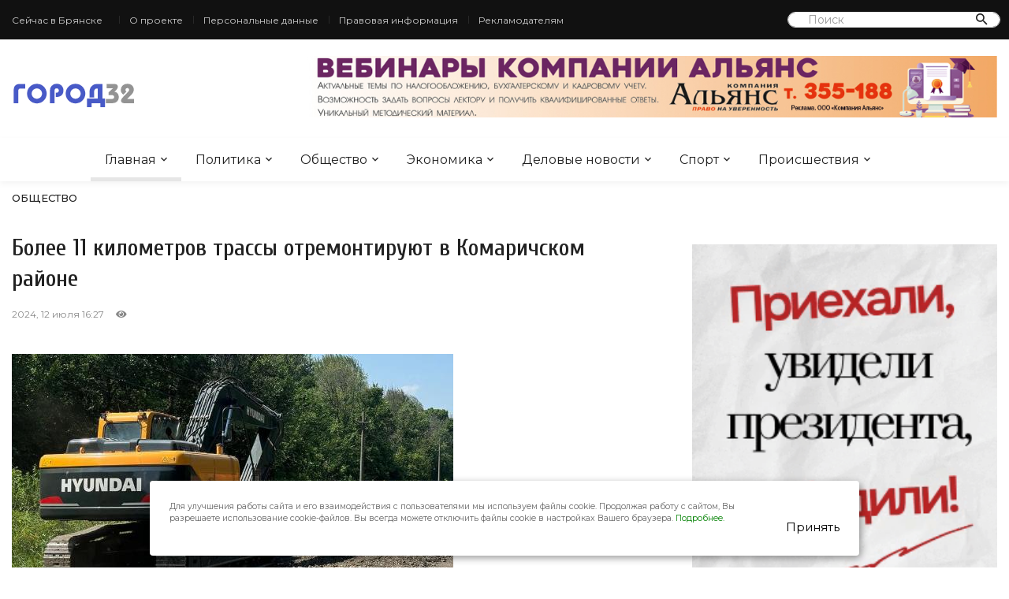

--- FILE ---
content_type: text/html; charset=UTF-8
request_url: https://go32.ru/society/bolee-11-kilometrov-trassy-otremontiruyut-v-komarichskom-rajone-3.html
body_size: 13570
content:
<!DOCTYPE html>
<html lang="ru">
<head>
	<meta charset="UTF-8">
	<meta name="viewport" content="width=device-width, initial-scale=1, shrink-to-fit=no">
	<meta name="mobile-web-app-capable" content="yes">
	<meta name="apple-mobile-web-app-capable" content="yes">
	<meta name="apple-mobile-web-app-title" content="Более 11 километров трассы отремонтируют в Комаричском районе &#8212; Город32. Новости Брянска и Брянской области">
	<title>Более 11 километров трассы отремонтируют в Комаричском районе &#8212; Город32. Новости Брянска и Брянской области</title>
<meta name='robots' content='max-image-preview:large' />
	<style>img:is([sizes="auto" i], [sizes^="auto," i]) { contain-intrinsic-size: 3000px 1500px }</style>
	<script type="text/javascript">
/* <![CDATA[ */
window._wpemojiSettings = {"baseUrl":"https:\/\/s.w.org\/images\/core\/emoji\/16.0.1\/72x72\/","ext":".png","svgUrl":"https:\/\/s.w.org\/images\/core\/emoji\/16.0.1\/svg\/","svgExt":".svg","source":{"concatemoji":"https:\/\/go32.ru\/wp-includes\/js\/wp-emoji-release.min.js?ver=6.8.3"}};
/*! This file is auto-generated */
!function(s,n){var o,i,e;function c(e){try{var t={supportTests:e,timestamp:(new Date).valueOf()};sessionStorage.setItem(o,JSON.stringify(t))}catch(e){}}function p(e,t,n){e.clearRect(0,0,e.canvas.width,e.canvas.height),e.fillText(t,0,0);var t=new Uint32Array(e.getImageData(0,0,e.canvas.width,e.canvas.height).data),a=(e.clearRect(0,0,e.canvas.width,e.canvas.height),e.fillText(n,0,0),new Uint32Array(e.getImageData(0,0,e.canvas.width,e.canvas.height).data));return t.every(function(e,t){return e===a[t]})}function u(e,t){e.clearRect(0,0,e.canvas.width,e.canvas.height),e.fillText(t,0,0);for(var n=e.getImageData(16,16,1,1),a=0;a<n.data.length;a++)if(0!==n.data[a])return!1;return!0}function f(e,t,n,a){switch(t){case"flag":return n(e,"\ud83c\udff3\ufe0f\u200d\u26a7\ufe0f","\ud83c\udff3\ufe0f\u200b\u26a7\ufe0f")?!1:!n(e,"\ud83c\udde8\ud83c\uddf6","\ud83c\udde8\u200b\ud83c\uddf6")&&!n(e,"\ud83c\udff4\udb40\udc67\udb40\udc62\udb40\udc65\udb40\udc6e\udb40\udc67\udb40\udc7f","\ud83c\udff4\u200b\udb40\udc67\u200b\udb40\udc62\u200b\udb40\udc65\u200b\udb40\udc6e\u200b\udb40\udc67\u200b\udb40\udc7f");case"emoji":return!a(e,"\ud83e\udedf")}return!1}function g(e,t,n,a){var r="undefined"!=typeof WorkerGlobalScope&&self instanceof WorkerGlobalScope?new OffscreenCanvas(300,150):s.createElement("canvas"),o=r.getContext("2d",{willReadFrequently:!0}),i=(o.textBaseline="top",o.font="600 32px Arial",{});return e.forEach(function(e){i[e]=t(o,e,n,a)}),i}function t(e){var t=s.createElement("script");t.src=e,t.defer=!0,s.head.appendChild(t)}"undefined"!=typeof Promise&&(o="wpEmojiSettingsSupports",i=["flag","emoji"],n.supports={everything:!0,everythingExceptFlag:!0},e=new Promise(function(e){s.addEventListener("DOMContentLoaded",e,{once:!0})}),new Promise(function(t){var n=function(){try{var e=JSON.parse(sessionStorage.getItem(o));if("object"==typeof e&&"number"==typeof e.timestamp&&(new Date).valueOf()<e.timestamp+604800&&"object"==typeof e.supportTests)return e.supportTests}catch(e){}return null}();if(!n){if("undefined"!=typeof Worker&&"undefined"!=typeof OffscreenCanvas&&"undefined"!=typeof URL&&URL.createObjectURL&&"undefined"!=typeof Blob)try{var e="postMessage("+g.toString()+"("+[JSON.stringify(i),f.toString(),p.toString(),u.toString()].join(",")+"));",a=new Blob([e],{type:"text/javascript"}),r=new Worker(URL.createObjectURL(a),{name:"wpTestEmojiSupports"});return void(r.onmessage=function(e){c(n=e.data),r.terminate(),t(n)})}catch(e){}c(n=g(i,f,p,u))}t(n)}).then(function(e){for(var t in e)n.supports[t]=e[t],n.supports.everything=n.supports.everything&&n.supports[t],"flag"!==t&&(n.supports.everythingExceptFlag=n.supports.everythingExceptFlag&&n.supports[t]);n.supports.everythingExceptFlag=n.supports.everythingExceptFlag&&!n.supports.flag,n.DOMReady=!1,n.readyCallback=function(){n.DOMReady=!0}}).then(function(){return e}).then(function(){var e;n.supports.everything||(n.readyCallback(),(e=n.source||{}).concatemoji?t(e.concatemoji):e.wpemoji&&e.twemoji&&(t(e.twemoji),t(e.wpemoji)))}))}((window,document),window._wpemojiSettings);
/* ]]> */
</script>
<style id='wp-emoji-styles-inline-css' type='text/css'>

	img.wp-smiley, img.emoji {
		display: inline !important;
		border: none !important;
		box-shadow: none !important;
		height: 1em !important;
		width: 1em !important;
		margin: 0 0.07em !important;
		vertical-align: -0.1em !important;
		background: none !important;
		padding: 0 !important;
	}
</style>
<link rel='stylesheet' id='wp-block-library-css' href='https://go32.ru/wp-includes/css/dist/block-library/style.min.css?ver=6.8.3' type='text/css' media='all' />
<style id='classic-theme-styles-inline-css' type='text/css'>
/*! This file is auto-generated */
.wp-block-button__link{color:#fff;background-color:#32373c;border-radius:9999px;box-shadow:none;text-decoration:none;padding:calc(.667em + 2px) calc(1.333em + 2px);font-size:1.125em}.wp-block-file__button{background:#32373c;color:#fff;text-decoration:none}
</style>
<style id='global-styles-inline-css' type='text/css'>
:root{--wp--preset--aspect-ratio--square: 1;--wp--preset--aspect-ratio--4-3: 4/3;--wp--preset--aspect-ratio--3-4: 3/4;--wp--preset--aspect-ratio--3-2: 3/2;--wp--preset--aspect-ratio--2-3: 2/3;--wp--preset--aspect-ratio--16-9: 16/9;--wp--preset--aspect-ratio--9-16: 9/16;--wp--preset--color--black: #000000;--wp--preset--color--cyan-bluish-gray: #abb8c3;--wp--preset--color--white: #ffffff;--wp--preset--color--pale-pink: #f78da7;--wp--preset--color--vivid-red: #cf2e2e;--wp--preset--color--luminous-vivid-orange: #ff6900;--wp--preset--color--luminous-vivid-amber: #fcb900;--wp--preset--color--light-green-cyan: #7bdcb5;--wp--preset--color--vivid-green-cyan: #00d084;--wp--preset--color--pale-cyan-blue: #8ed1fc;--wp--preset--color--vivid-cyan-blue: #0693e3;--wp--preset--color--vivid-purple: #9b51e0;--wp--preset--gradient--vivid-cyan-blue-to-vivid-purple: linear-gradient(135deg,rgba(6,147,227,1) 0%,rgb(155,81,224) 100%);--wp--preset--gradient--light-green-cyan-to-vivid-green-cyan: linear-gradient(135deg,rgb(122,220,180) 0%,rgb(0,208,130) 100%);--wp--preset--gradient--luminous-vivid-amber-to-luminous-vivid-orange: linear-gradient(135deg,rgba(252,185,0,1) 0%,rgba(255,105,0,1) 100%);--wp--preset--gradient--luminous-vivid-orange-to-vivid-red: linear-gradient(135deg,rgba(255,105,0,1) 0%,rgb(207,46,46) 100%);--wp--preset--gradient--very-light-gray-to-cyan-bluish-gray: linear-gradient(135deg,rgb(238,238,238) 0%,rgb(169,184,195) 100%);--wp--preset--gradient--cool-to-warm-spectrum: linear-gradient(135deg,rgb(74,234,220) 0%,rgb(151,120,209) 20%,rgb(207,42,186) 40%,rgb(238,44,130) 60%,rgb(251,105,98) 80%,rgb(254,248,76) 100%);--wp--preset--gradient--blush-light-purple: linear-gradient(135deg,rgb(255,206,236) 0%,rgb(152,150,240) 100%);--wp--preset--gradient--blush-bordeaux: linear-gradient(135deg,rgb(254,205,165) 0%,rgb(254,45,45) 50%,rgb(107,0,62) 100%);--wp--preset--gradient--luminous-dusk: linear-gradient(135deg,rgb(255,203,112) 0%,rgb(199,81,192) 50%,rgb(65,88,208) 100%);--wp--preset--gradient--pale-ocean: linear-gradient(135deg,rgb(255,245,203) 0%,rgb(182,227,212) 50%,rgb(51,167,181) 100%);--wp--preset--gradient--electric-grass: linear-gradient(135deg,rgb(202,248,128) 0%,rgb(113,206,126) 100%);--wp--preset--gradient--midnight: linear-gradient(135deg,rgb(2,3,129) 0%,rgb(40,116,252) 100%);--wp--preset--font-size--small: 13px;--wp--preset--font-size--medium: 20px;--wp--preset--font-size--large: 36px;--wp--preset--font-size--x-large: 42px;--wp--preset--spacing--20: 0.44rem;--wp--preset--spacing--30: 0.67rem;--wp--preset--spacing--40: 1rem;--wp--preset--spacing--50: 1.5rem;--wp--preset--spacing--60: 2.25rem;--wp--preset--spacing--70: 3.38rem;--wp--preset--spacing--80: 5.06rem;--wp--preset--shadow--natural: 6px 6px 9px rgba(0, 0, 0, 0.2);--wp--preset--shadow--deep: 12px 12px 50px rgba(0, 0, 0, 0.4);--wp--preset--shadow--sharp: 6px 6px 0px rgba(0, 0, 0, 0.2);--wp--preset--shadow--outlined: 6px 6px 0px -3px rgba(255, 255, 255, 1), 6px 6px rgba(0, 0, 0, 1);--wp--preset--shadow--crisp: 6px 6px 0px rgba(0, 0, 0, 1);}:where(.is-layout-flex){gap: 0.5em;}:where(.is-layout-grid){gap: 0.5em;}body .is-layout-flex{display: flex;}.is-layout-flex{flex-wrap: wrap;align-items: center;}.is-layout-flex > :is(*, div){margin: 0;}body .is-layout-grid{display: grid;}.is-layout-grid > :is(*, div){margin: 0;}:where(.wp-block-columns.is-layout-flex){gap: 2em;}:where(.wp-block-columns.is-layout-grid){gap: 2em;}:where(.wp-block-post-template.is-layout-flex){gap: 1.25em;}:where(.wp-block-post-template.is-layout-grid){gap: 1.25em;}.has-black-color{color: var(--wp--preset--color--black) !important;}.has-cyan-bluish-gray-color{color: var(--wp--preset--color--cyan-bluish-gray) !important;}.has-white-color{color: var(--wp--preset--color--white) !important;}.has-pale-pink-color{color: var(--wp--preset--color--pale-pink) !important;}.has-vivid-red-color{color: var(--wp--preset--color--vivid-red) !important;}.has-luminous-vivid-orange-color{color: var(--wp--preset--color--luminous-vivid-orange) !important;}.has-luminous-vivid-amber-color{color: var(--wp--preset--color--luminous-vivid-amber) !important;}.has-light-green-cyan-color{color: var(--wp--preset--color--light-green-cyan) !important;}.has-vivid-green-cyan-color{color: var(--wp--preset--color--vivid-green-cyan) !important;}.has-pale-cyan-blue-color{color: var(--wp--preset--color--pale-cyan-blue) !important;}.has-vivid-cyan-blue-color{color: var(--wp--preset--color--vivid-cyan-blue) !important;}.has-vivid-purple-color{color: var(--wp--preset--color--vivid-purple) !important;}.has-black-background-color{background-color: var(--wp--preset--color--black) !important;}.has-cyan-bluish-gray-background-color{background-color: var(--wp--preset--color--cyan-bluish-gray) !important;}.has-white-background-color{background-color: var(--wp--preset--color--white) !important;}.has-pale-pink-background-color{background-color: var(--wp--preset--color--pale-pink) !important;}.has-vivid-red-background-color{background-color: var(--wp--preset--color--vivid-red) !important;}.has-luminous-vivid-orange-background-color{background-color: var(--wp--preset--color--luminous-vivid-orange) !important;}.has-luminous-vivid-amber-background-color{background-color: var(--wp--preset--color--luminous-vivid-amber) !important;}.has-light-green-cyan-background-color{background-color: var(--wp--preset--color--light-green-cyan) !important;}.has-vivid-green-cyan-background-color{background-color: var(--wp--preset--color--vivid-green-cyan) !important;}.has-pale-cyan-blue-background-color{background-color: var(--wp--preset--color--pale-cyan-blue) !important;}.has-vivid-cyan-blue-background-color{background-color: var(--wp--preset--color--vivid-cyan-blue) !important;}.has-vivid-purple-background-color{background-color: var(--wp--preset--color--vivid-purple) !important;}.has-black-border-color{border-color: var(--wp--preset--color--black) !important;}.has-cyan-bluish-gray-border-color{border-color: var(--wp--preset--color--cyan-bluish-gray) !important;}.has-white-border-color{border-color: var(--wp--preset--color--white) !important;}.has-pale-pink-border-color{border-color: var(--wp--preset--color--pale-pink) !important;}.has-vivid-red-border-color{border-color: var(--wp--preset--color--vivid-red) !important;}.has-luminous-vivid-orange-border-color{border-color: var(--wp--preset--color--luminous-vivid-orange) !important;}.has-luminous-vivid-amber-border-color{border-color: var(--wp--preset--color--luminous-vivid-amber) !important;}.has-light-green-cyan-border-color{border-color: var(--wp--preset--color--light-green-cyan) !important;}.has-vivid-green-cyan-border-color{border-color: var(--wp--preset--color--vivid-green-cyan) !important;}.has-pale-cyan-blue-border-color{border-color: var(--wp--preset--color--pale-cyan-blue) !important;}.has-vivid-cyan-blue-border-color{border-color: var(--wp--preset--color--vivid-cyan-blue) !important;}.has-vivid-purple-border-color{border-color: var(--wp--preset--color--vivid-purple) !important;}.has-vivid-cyan-blue-to-vivid-purple-gradient-background{background: var(--wp--preset--gradient--vivid-cyan-blue-to-vivid-purple) !important;}.has-light-green-cyan-to-vivid-green-cyan-gradient-background{background: var(--wp--preset--gradient--light-green-cyan-to-vivid-green-cyan) !important;}.has-luminous-vivid-amber-to-luminous-vivid-orange-gradient-background{background: var(--wp--preset--gradient--luminous-vivid-amber-to-luminous-vivid-orange) !important;}.has-luminous-vivid-orange-to-vivid-red-gradient-background{background: var(--wp--preset--gradient--luminous-vivid-orange-to-vivid-red) !important;}.has-very-light-gray-to-cyan-bluish-gray-gradient-background{background: var(--wp--preset--gradient--very-light-gray-to-cyan-bluish-gray) !important;}.has-cool-to-warm-spectrum-gradient-background{background: var(--wp--preset--gradient--cool-to-warm-spectrum) !important;}.has-blush-light-purple-gradient-background{background: var(--wp--preset--gradient--blush-light-purple) !important;}.has-blush-bordeaux-gradient-background{background: var(--wp--preset--gradient--blush-bordeaux) !important;}.has-luminous-dusk-gradient-background{background: var(--wp--preset--gradient--luminous-dusk) !important;}.has-pale-ocean-gradient-background{background: var(--wp--preset--gradient--pale-ocean) !important;}.has-electric-grass-gradient-background{background: var(--wp--preset--gradient--electric-grass) !important;}.has-midnight-gradient-background{background: var(--wp--preset--gradient--midnight) !important;}.has-small-font-size{font-size: var(--wp--preset--font-size--small) !important;}.has-medium-font-size{font-size: var(--wp--preset--font-size--medium) !important;}.has-large-font-size{font-size: var(--wp--preset--font-size--large) !important;}.has-x-large-font-size{font-size: var(--wp--preset--font-size--x-large) !important;}
:where(.wp-block-post-template.is-layout-flex){gap: 1.25em;}:where(.wp-block-post-template.is-layout-grid){gap: 1.25em;}
:where(.wp-block-columns.is-layout-flex){gap: 2em;}:where(.wp-block-columns.is-layout-grid){gap: 2em;}
:root :where(.wp-block-pullquote){font-size: 1.5em;line-height: 1.6;}
</style>
<link rel="https://api.w.org/" href="https://go32.ru/wp-json/" /><link rel="alternate" title="JSON" type="application/json" href="https://go32.ru/wp-json/wp/v2/posts/142251" /><link rel="EditURI" type="application/rsd+xml" title="RSD" href="https://go32.ru/xmlrpc.php?rsd" />
<meta name="generator" content="WordPress 6.8.3" />
<link rel="canonical" href="https://go32.ru/society/bolee-11-kilometrov-trassy-otremontiruyut-v-komarichskom-rajone-3.html" />
<link rel='shortlink' href='https://go32.ru/?p=142251' />
<link rel="alternate" title="oEmbed (JSON)" type="application/json+oembed" href="https://go32.ru/wp-json/oembed/1.0/embed?url=https%3A%2F%2Fgo32.ru%2Fsociety%2Fbolee-11-kilometrov-trassy-otremontiruyut-v-komarichskom-rajone-3.html" />
<link rel="alternate" title="oEmbed (XML)" type="text/xml+oembed" href="https://go32.ru/wp-json/oembed/1.0/embed?url=https%3A%2F%2Fgo32.ru%2Fsociety%2Fbolee-11-kilometrov-trassy-otremontiruyut-v-komarichskom-rajone-3.html&#038;format=xml" />
	<link rel="shortcut icon" href="/wp-content/themes/go32/asset/images/favicon.png?ver=1.21" type="image/x-icon">
	<link rel="stylesheet" type="text/css" href="https://go32.ru/wp-content/themes/go32-2025/assets/vendor/bootstrap/css/bootstrap.min.css">
	<link rel="stylesheet" type="text/css" href="https://go32.ru/wp-content/themes/go32-2025/assets/fonts/fontawesome-5.0.8/css/fontawesome-all.min.css">
	<link rel="stylesheet" type="text/css" href="https://go32.ru/wp-content/themes/go32-2025/assets/fonts/iconic/css/material-design-iconic-font.min.css">
	<link rel="stylesheet" type="text/css" href="https://go32.ru/wp-content/themes/go32-2025/assets/vendor/animate/animate.css">
	<link rel="stylesheet" type="text/css" href="https://go32.ru/wp-content/themes/go32-2025/assets/vendor/css-hamburgers/hamburgers.min.css">
	
	<link rel="stylesheet" type="text/css" href="https://go32.ru/wp-content/themes/go32-2025/assets/css/util.min.css">
	<link rel="stylesheet" type="text/css" href="https://go32.ru/wp-content/themes/go32-2025/assets/css/main.css">
	<link rel="preconnect" href="https://fonts.googleapis.com">
	<link rel="preconnect" href="https://fonts.gstatic.com" crossorigin>
	<link href="https://fonts.googleapis.com/css2?family=Cuprum:ital,wght@0,400..700;1,400..700&family=Montserrat:ital,wght@0,100..900;1,100..900&display=swap" rel="stylesheet">
	<link rel="shortcut icon" href="https://go32.ru/wp-content/themes/go32-2025/assets/images/favicon.png?ver=" type="image/x-icon">
	<meta name="yandex-verification" content="22b5f5c8941d1662" />
	<meta name="google-site-verification" content="J1zVjFfwBB4SP7GiXJkCJ7uHMUAOglQF66ZO1Xvj9U4" />
	<meta name="yandex-verification" content="6b6da3c5d0d3b6a1" />
</head><body data-rsssl=1 class="animsition">
	
	<!-- Header -->
	<header>
		<!-- Header desktop -->
		<div class="container-menu-desktop">
			<div class="topbar">
				<div class="content-topbar container h-100">
					<div class="left-topbar">
						<span class="left-topbar-item flex-wr-s-c">
							<span>
								Сейчас в Брянске
							</span>

							<span class="ml-2">
								 
							</span>
						</span>

						<a href="/o-proekte/" class="left-topbar-item">
							О проекте
						</a>

						<a href="/personal-data/" class="left-topbar-item">
							Персональные данные
						</a>

						<a href="/pravovaya-informaciya/" class="left-topbar-item">
							Правовая информация
						</a>

						<a href="/informaciya-dlya-reklamodatelej/" class="left-topbar-item">
							Рекламодателям
						</a>

			
					</div>

					<div class="right-topbar">

					<div class="pos-relative  bo-1-rad-22 of-hidden bocl11 m-tb-6">
				<form action="https://go32.ru">
				<input class="f1-s-1 cl6 plh9 s-full p-l-25 p-r-45" type="text" name="s" placeholder="Поиск">
				<button type="submit" class="flex-c-c size-a-1 ab-t-r fs-20 cl2 hov-cl10 trans-03">
					<i class="zmdi zmdi-search"></i>
				</button>
				</form>
			</div>
						<!--
						<a href="#">
							<span class="fab fa-facebook-f"></span>
						</a>

						<a href="#">
							<span class="fab fa-vkontakte"></span>
						</a>

						<a href="#">
							<span class="fab fa-pinterest-p"></span>
						</a>

						<a href="#">
							<span class="fab fa-vimeo-v"></span>
						</a>

						<a href="#">
							<span class="fab fa-youtube"></span>
						</a>-->
					</div>
				</div>
			</div>

			<!-- Header Mobile -->
			<div class="wrap-header-mobile">
				<!-- Logo moblie -->		
				<div class="logo-mobile">
					<a href="/"><img src="https://go32.ru/wp-content/themes/go32-2025/assets/images/icons/logo-01.png" alt="Go32"></a>
				</div>

				<!-- Button show menu -->
				<div class="btn-show-menu-mobile hamburger hamburger--squeeze m-r--8">
					<span class="hamburger-box">
						<span class="hamburger-inner"></span>
					</span>
				</div>
			</div>

			<!-- Menu Mobile -->
			<div class="menu-mobile">
				<ul class="topbar-mobile">
					<li class="left-topbar">
						<span class="left-topbar-item flex-wr-s-c">
							<span>
								Сейчас в Брянске
							</span>

							<span class="ml-2">
								 <span id="weahter"></span>
							</span>
						</span>
					</li>

					<li class="left-topbar">
					<a href="/o-proekte/" class="left-topbar-item">
							О проекте
						</a>

						<a href="/personal-data/" class="left-topbar-item">
							Персональные данные
						</a>

						<a href="/informaciya-dlya-reklamodatelej/" class="left-topbar-item">
							Рекламодателям
						</a>
					</li>

					<li class="right-topbar">
						<!--<a href="#">
							<span class="fab fa-facebook-f"></span>
						</a>

						<a href="#">
							<span class="fab fa-twitter"></span>
						</a>

						<a href="#">
							<span class="fab fa-pinterest-p"></span>
						</a>

						<a href="#">
							<span class="fab fa-vimeo-v"></span>
						</a>

						<a href="#">
							<span class="fab fa-youtube"></span>
						</a>-->
					</li>
				</ul>

				<ul class="main-menu-m">
					<li>
						<a href="/">Главная</a>
						<ul class="sub-menu-m">
							<li><a href="#">О проекте</a></li>
							<li><a href="#">Контакты</a></li>
							
						</ul>

						<span class="arrow-main-menu-m">
							<i class="fa fa-angle-right" aria-hidden="true"></i>
						</span>
					</li>
					
				
					<li>
						<a href="/politics">Политика</a>
					</li>

					<li>
						<a href="/society">Общество</a>
					</li>

					<li>
						<a href="/economic">Экономика</a>
					</li>

					<li>
						<a href="/business-news">Деловые новости</a>
					</li>

					<li>
						<a href="/sport">Спорт</a>
					</li>

					<li>
						<a href="/incidents">Происшествия</a>
					</li>

					<li>
					<form action="https://go32.ru">
					<input class="f1-s-1 cl6 plh9 s-full p-l-25 p-r-45" type="text" name="s" placeholder="Поиск">
					<button type="submit" class="flex-c-c size-a-1 ab-t-r fs-20 cl2 hov-cl10 trans-03">
						<i class="zmdi zmdi-search"></i>
					</button>
					</form>
					</li>

				</ul>
			</div>
			
			<!--  -->
			<div class="wrap-logo container">
				<!-- Logo desktop -->		
				<div class="logo">
					<a href="/"><img src="https://go32.ru/wp-content/themes/go32-2025/assets/images/icons/logo-01.png" alt="Go32"></a>
				</div>	

				<!-- Banner -->
				<div class="banner-header">
					<span class="desctop-only"><div class="banner">							<div class="banner_holder" style="display: none;">
														</div>
							<script>
							jQuery(document).ready(function() {
							var rand = Math.floor(Math.random()*1);
							var visibleDiv = jQuery('.banner_holder')[rand];
							jQuery(visibleDiv).show();
							});
							</script>
							<a href='https://032.all-co.ru/?erid=LjN8Jyjjj'><img src='https://go32.ru/wp-content/uploads/2020/06/go32_ru_1-1.jpg'></a></div></span>
					<span class="mobile-only"><div class="banner"></div></span>
				</div>
			</div>	
			
			<!--  -->
			<div class="wrap-main-nav">
				<div class="main-nav">
					<!-- Menu desktop -->
					<nav class="menu-desktop">
						<a class="logo-stick" href="/">
							<img src="https://go32.ru/wp-content/themes/go32-2025/assets/images/icons/logo-01.png" alt="Go32">
						</a>

						<ul class="main-menu">
							<li class="main-menu-active">
								<a href="/">Главная</a>
								<ul class="sub-menu">
									<li><a href="#">О проекте</a></li>
									<li><a href="#">Контакты</a></li>
								</ul>
							</li>
							<li>
								<a href="/politics">Политика</a>
							</li>

							<li>
								<a href="/society">Общество</a>
							</li>

							<li>
								<a href="/economic">Экономика</a>
							</li>

							<li>
								<a href="/business-news">Деловые новости</a>
							</li>

							<li>
								<a href="/sport">Спорт</a>
							</li>

							<li>
								<a href="/incidents">Происшествия</a>
							</li>

						</ul>
					</nav>

					
				</div>
			</div>	
		</div>
	</header>

<section class="bg0 p-b-140 p-t-10">
		<div class="container">
			<div class="row justify-content-center">
				<div class="col-md-10 col-lg-8 p-b-30">
					<div class="p-r-10 p-r-0-sr991">
						<!-- Blog Detail -->
						<div class="p-b-20">
							<a href="/society" class="f1-s-10 cl2 hov-cl10 trans-03 text-uppercase">
                            Общество                            
							</a>
                                                        <span style="display: inline;"></span>

							<h3 class="f1-l-3 cl2 p-b-16 p-t-33 respon2">
								Более 11 километров трассы отремонтируют в Комаричском районе							</h3>
							
							<div class="flex-wr-s-s p-b-40">
								<span class="f1-s-3 cl8 m-r-15">
				


									<span>
                                    2024, 12 июля 16:27									</span>
								</span>

								<span class="f1-s-3 cl8 m-r-15">
                                    <i class="fa fa-eye" aria-hidden="true"></i> <span id="counter"></span> 
								</span>

							</div>

							<div class="wrap-pic-max-w p-b-10">
                                <img class="max-width" src="https://go32.ru/wp-content/uploads/2024/07/Брянск-2024-07-12T140352.109.jpg" alt="Более 11 километров трассы отремонтируют в Комаричском районе">
		                        <div class="photo_src"><noindex><a target="_blank" rel="nofollow" href="https://sun1-14.userapi.com/s/v1/ig2/X6KmUmGpd7VCqQlYvte2isq3YOBThSlSmUxRya3EmHGC5TdbNZtT0-AC5npHqw_Mpj6y2S1Xr-v16_FBB3mibfW0.jpg?quality=96&as=32x32,48x48,72x72,108x108,160x160,240x240,360x360,480x480,540x540,640x640,720x720,1080x1080&from=bu&u=FAfPqHnuarqeKy10mWbjG1bPS1wJ6WkhS_NRAxw0qqc&cs=807x807">Источник фото</a></noindex></div>
							</div>

							
                                <p><span style="font-weight: 400;">Более 11 километров трассы «Комаричи-Лубошево» отремонтируют в Комаричском районе. Об этом сообщили в региональном управлении автодорог. </span></p>
<p><span style="font-weight: 400;">В Комаричском районе стартовал капитальный ремонт автодороги «Комаричи-Лубошево». Подрядная организация ООО «Дорстрой 32» обновит 11,5 километров трассы в два этапа.  </span></p>
<p><span style="font-weight: 400;">В настоящее время специалисты демонтируют старое покрытие дороги. Здесь появится новый асфальт. Также рабочие отремонтируют съездов, укрепят обочины, заменят водопропускные трубы и установят водосбросные лотки. </span></p>
<p><span style="font-weight: 400;">В селе Аркино построят тротуары и пешеходное ограждение. Также новое покрытие и барьеры появятся на мосту через реку Воробейня. Отремонтируют и остановки общественного транспорта. </span></p>
<p><span style="font-weight: 400;">Работы ведут по национальному проекту «Безопасные качественные дороги».</span></p>
												            

							<!-- Tag -->
							<div class="flex-s-s p-t-12 p-b-15">
											
								<div class="flex-wr-s-s size-w-0">
                                    Метки: <a href="https://go32.ru/tag/blagoustrojstvo" rel="tag">благоустройство</a>, <a href="https://go32.ru/tag/bryanskaya-oblast" rel="tag">Брянская область</a>								</div>
							</div>

						</div>


					</div>
                    
                    <div class="banner"></div>
                    <h3>Читайте также</h3>
                    <hr /> 
                    <div class="row">
				

																				
                    <div class="col-lg-4 col-md-12 col-sm-12">
					<div class="lenta-img"><a href="https://go32.ru/culture/troe-deyatelej-kultury-bryanskoj-oblasti-poluchili-pochyotnye-zvaniya.html"><img class="img-fluid rounded" src="https://go32.ru/wp-content/uploads/2026/01/QGhIBYDsvr0gGGNGuM343AqwNTCnPTIV4pidY7UCtoQVtXt9uOyv_jA28xbFAnT4mfx_IdPbZ_l8crOer4_ZO08s.jpg" alt="Трое деятелей культуры Брянской области получили почётные звания"></a></div>
					<div class="meta"><span class="datetime">30 января 17:26</span></div>
					<a href="https://go32.ru/culture/troe-deyatelej-kultury-bryanskoj-oblasti-poluchili-pochyotnye-zvaniya.html"><h5 class="lenta-title">Трое деятелей культуры Брянской области получили почётные звания</h5></a>
					<!-- <div class="lenta-item"></div> -->
					<div class="clear20"></div>
                    </div>
				    
                    <div class="col-lg-4 col-md-12 col-sm-12">
					<div class="lenta-img"><a href="https://go32.ru/incidents/bryanskij-sud-obyazal-chinovnikov-zaplatit-pokusannoj-brodyachej-sobakoj-devochke.html"><img class="img-fluid rounded" src="https://go32.ru/wp-content/uploads/2026/01/Брянск-39-1.jpg" alt="Брянский суд обязал чиновников заплатить покусанной бродячей собакой девочке"></a></div>
					<div class="meta"><span class="datetime">30 января 16:25</span></div>
					<a href="https://go32.ru/incidents/bryanskij-sud-obyazal-chinovnikov-zaplatit-pokusannoj-brodyachej-sobakoj-devochke.html"><h5 class="lenta-title">Брянский суд обязал чиновников заплатить покусанной бродячей собакой девочке</h5></a>
					<!-- <div class="lenta-item"></div> -->
					<div class="clear20"></div>
                    </div>
				    
                    <div class="col-lg-4 col-md-12 col-sm-12">
					<div class="lenta-img"><a href="https://go32.ru/society/akciya-snezhnyj-desant-v-bryanske-sobrala-bolee-tysyachi-neravnodushnyx-zhitelej.html"><img class="img-fluid rounded" src="https://go32.ru/wp-content/uploads/2026/01/R7r31Q-ZYvskatxSFFs74sSZhQoBPjEYYTJP4hzwjc5dA5Yths0TwdU64gKSM1VjpM1hRrtoBJywRvWAVE9aaXHw.jpg" alt="Акция «Снежный десант» в Брянске собрала более тысячи неравнодушных жителей"></a></div>
					<div class="meta"><span class="datetime">30 января 15:37</span></div>
					<a href="https://go32.ru/society/akciya-snezhnyj-desant-v-bryanske-sobrala-bolee-tysyachi-neravnodushnyx-zhitelej.html"><h5 class="lenta-title">Акция «Снежный десант» в Брянске собрала более тысячи неравнодушных жителей</h5></a>
					<!-- <div class="lenta-item"></div> -->
					<div class="clear20"></div>
                    </div>
				    				
		</div>

				</div>

                


                
                <script>
                jQuery(document).ready(function(){
                    jQuery.ajax({
                        url: "https://go32.ru/wp-content/themes/go32-2025/assets/ajax/hitcounter.php", 
                        cache: false,
                        data: { postid: "168275", cat: "" },
                        success: function(html){
                        jQuery("#counter").html(html); 
                        }
                    });
                });
                </script>
				
				<!-- Sidebar -->
				<div class="col-md-10 col-lg-4 p-b-30">
					<div class="p-l-10 p-rl-0-sr991 p-t-70">						
						<!-- Category -->
	

						<!-- Popular Posts -->
                        																		<div>

							<div class="banner desctop-only">							<div class="banner_holder" style="display: none;">
														</div>
							<script>
							jQuery(document).ready(function() {
							var rand = Math.floor(Math.random()*1);
							var visibleDiv = jQuery('.banner_holder')[rand];
							jQuery(visibleDiv).show();
							});
							</script>
							<a href='https://gorod-bryansk.aif.ru/page60263127.html'><img src='https://go32.ru/wp-content/uploads/2023/08/BBB.gif'></a></div>
							<div class="banner mobile-only">							<div class="banner_holder" style="display: none;">
														</div>
							<script>
							jQuery(document).ready(function() {
							var rand = Math.floor(Math.random()*1);
							var visibleDiv = jQuery('.banner_holder')[rand];
							jQuery(visibleDiv).show();
							});
							</script>
							<a href='https://gorod-bryansk.aif.ru/page60263127.html'><img src='https://go32.ru/wp-content/uploads/2023/08/BBB.gif'></a></div>
		
							<div class="how2 how2-cl4 flex-s-c">
								<h3 class="f1-m-2 cl3 tab01-title">
									Самое читаемое
								</h3>
							</div>

							<ul class="p-t-35">

																<li class="flex-wr-sb-s p-b-22">
									<div class="size-a-8 flex-c-c borad-3 size-a-8 bg9 f1-m-4 cl0 m-b-6">
										1									</div>

									<a href="https://go32.ru/incidents/avtomobilistke-iz-bryanska-grozit-shtraf-za-popavshee-na-video-narushenie-pdd.html" class="size-w-3 f1-s-7 cl3 hov-cl10 trans-03">
										Автомобилистке из Брянска грозит штраф за попавшее на видео нарушение ПДД									</a>
								</li>
																<li class="flex-wr-sb-s p-b-22">
									<div class="size-a-8 flex-c-c borad-3 size-a-8 bg9 f1-m-4 cl0 m-b-6">
										2									</div>

									<a href="https://go32.ru/incidents/policejskie-v-bryanske-raskryli-krazhu-smartfona.html" class="size-w-3 f1-s-7 cl3 hov-cl10 trans-03">
										Полицейские в Брянске раскрыли кражу смартфона									</a>
								</li>
																<li class="flex-wr-sb-s p-b-22">
									<div class="size-a-8 flex-c-c borad-3 size-a-8 bg9 f1-m-4 cl0 m-b-6">
										3									</div>

									<a href="https://go32.ru/incidents/delo-o-moshennichestve-pri-kapremonte-mnogoetazhki-v-fokino-rassmotrit-sud.html" class="size-w-3 f1-s-7 cl3 hov-cl10 trans-03">
										Дело о мошенничестве при капремонте многоэтажки в Фокино рассмотрит суд									</a>
								</li>
																<li class="flex-wr-sb-s p-b-22">
									<div class="size-a-8 flex-c-c borad-3 size-a-8 bg9 f1-m-4 cl0 m-b-6">
										4									</div>

									<a href="https://go32.ru/health/sport/bryanskie-borcy-zavoevali-chetyre-nagrady-na-pervenstve-cfo.html" class="size-w-3 f1-s-7 cl3 hov-cl10 trans-03">
										Брянские борцы завоевали четыре награды на первенстве ЦФО									</a>
								</li>
																<li class="flex-wr-sb-s p-b-22">
									<div class="size-a-8 flex-c-c borad-3 size-a-8 bg9 f1-m-4 cl0 m-b-6">
										5									</div>

									<a href="https://go32.ru/society/pedagog-shkoly-9-bryanska-stala-poslom-foruma-klassnyx-rukovoditelej.html" class="size-w-3 f1-s-7 cl3 hov-cl10 trans-03">
										Педагог школы №9 Брянска стала послом Форума классных руководителей									</a>
								</li>
								
							</ul>
						</div>


                        <div class="p-b-60">
							<div class="how2 how2-cl4 flex-s-c">
								<h3 class="f1-m-2 cl3 tab01-title">
									Рубрики
								</h3>
							</div>

							<ul class="p-t-35">
								<li class="how-bor3 p-rl-4">
									<a href="/category/politics" class="dis-block f1-s-10 text-uppercase cl2 hov-cl10 trans-03 p-tb-13">
										Политика
									</a>
								</li>

								<li class="how-bor3 p-rl-4">
									<a href="/category/society" class="dis-block f1-s-10 text-uppercase cl2 hov-cl10 trans-03 p-tb-13">
										Общество
									</a>
								</li>

								<li class="how-bor3 p-rl-4">
									<a href="/category/economic" class="dis-block f1-s-10 text-uppercase cl2 hov-cl10 trans-03 p-tb-13">
										Экономика
									</a>
								</li>

								<li class="how-bor3 p-rl-4">
									<a href="/category/health" class="dis-block f1-s-10 text-uppercase cl2 hov-cl10 trans-03 p-tb-13">
										Здоровье
									</a>
								</li>

                                <li class="how-bor3 p-rl-4">
									<a href="/category/culture" class="dis-block f1-s-10 text-uppercase cl2 hov-cl10 trans-03 p-tb-13">
										Культура
									</a>
								</li>

								<li class="how-bor3 p-rl-4">
									<a href="/category/incidents" class="dis-block f1-s-10 text-uppercase cl2 hov-cl10 trans-03 p-tb-13">
										Происшествия 
									</a>
								</li>
							</ul>
						</div>


							<!-- Tag -->
                            <div class="p-b-55">
							<div class="how2 how2-cl4 flex-s-c m-b-30">
								<h3 class="f1-m-2 cl3 tab01-title">
									Популярные теги
								</h3>
							</div>

							<div class="flex-wr-s-s m-rl--5">
							
								<a href="bryanskaya-oblast" class="flex-c-c size-h-2 bo-1-rad-20 bocl12 f1-s-1 cl8 hov-btn2 trans-03 p-rl-20 p-tb-5 m-all-5">
									Брянская область (14036)
								</a>

							
								<a href="bryansk" class="flex-c-c size-h-2 bo-1-rad-20 bocl12 f1-s-1 cl8 hov-btn2 trans-03 p-rl-20 p-tb-5 m-all-5">
									брянск (6770)
								</a>

							
								<a href="dtp" class="flex-c-c size-h-2 bo-1-rad-20 bocl12 f1-s-1 cl8 hov-btn2 trans-03 p-rl-20 p-tb-5 m-all-5">
									ДТП (2665)
								</a>

							
								<a href="gibdd" class="flex-c-c size-h-2 bo-1-rad-20 bocl12 f1-s-1 cl8 hov-btn2 trans-03 p-rl-20 p-tb-5 m-all-5">
									ГИБДД (2190)
								</a>

							
								<a href="prokuratura" class="flex-c-c size-h-2 bo-1-rad-20 bocl12 f1-s-1 cl8 hov-btn2 trans-03 p-rl-20 p-tb-5 m-all-5">
									прокуратура (2019)
								</a>

							
								<a href="ugolovnoe-delo" class="flex-c-c size-h-2 bo-1-rad-20 bocl12 f1-s-1 cl8 hov-btn2 trans-03 p-rl-20 p-tb-5 m-all-5">
									уголовное дело (1967)
								</a>

							
								<a href="aleksandr-bogomaz" class="flex-c-c size-h-2 bo-1-rad-20 bocl12 f1-s-1 cl8 hov-btn2 trans-03 p-rl-20 p-tb-5 m-all-5">
									Александр Богомаз (1800)
								</a>

							
								<a href="sud" class="flex-c-c size-h-2 bo-1-rad-20 bocl12 f1-s-1 cl8 hov-btn2 trans-03 p-rl-20 p-tb-5 m-all-5">
									суд (1784)
								</a>

							
								<a href="avariya" class="flex-c-c size-h-2 bo-1-rad-20 bocl12 f1-s-1 cl8 hov-btn2 trans-03 p-rl-20 p-tb-5 m-all-5">
									авария (1627)
								</a>

							
								<a href="mchs" class="flex-c-c size-h-2 bo-1-rad-20 bocl12 f1-s-1 cl8 hov-btn2 trans-03 p-rl-20 p-tb-5 m-all-5">
									мчс (1477)
								</a>

							
								<a href="koronavirus" class="flex-c-c size-h-2 bo-1-rad-20 bocl12 f1-s-1 cl8 hov-btn2 trans-03 p-rl-20 p-tb-5 m-all-5">
									коронавирус (1272)
								</a>

							
								<a href="umvd" class="flex-c-c size-h-2 bo-1-rad-20 bocl12 f1-s-1 cl8 hov-btn2 trans-03 p-rl-20 p-tb-5 m-all-5">
									умвд (1023)
								</a>

							
							</div>	
						</div>
					</div>
				</div>
			</div>
		</div>
	</section>
	<style>
		.video_code {
    position: relative;
    overflow: hidden;
    padding-top: 56.25%;
}

iframe {
    position: absolute;
    top: 0;
    left: 0;
    width: 100%;
    height: 100%;
    border: 0;
}
</style>
<!-- Footer -->
<footer>
		<div class="bg2 p-t-40 p-b-25">
			<div class="container">
				<div class="row">
					<div class="col-lg-4 p-b-20">
						<div class="size-h-3 flex-s-c">
							<a href="/">
								<img class="max-s-full" src="/wp-content/themes/go32-2025/assets/images/icons/logo-02.png" alt="Город32">
							</a>
						</div>

						<div>
							<p class="f1-s-1 cl11 p-b-16">
								Go32.ru оперативно публикует актуальные новости Брянска и Брянской области. Политика, экономика, спорт, культурная жизнь, происшествия в Брянске. Все, о чем становится известно нам, мы тут же сообщаем нашим читателям. © 2011—2026 
							</p>
							<!--<div class="p-t-15">
								<a href="#" class="fs-18 cl11 hov-cl10 trans-03 m-r-8">
									<span class="fab fa-facebook-f"></span>
								</a>

								<a href="#" class="fs-18 cl11 hov-cl10 trans-03 m-r-8">
									<span class="fab fa-twitter"></span>
								</a>

								<a href="#" class="fs-18 cl11 hov-cl10 trans-03 m-r-8">
									<span class="fab fa-pinterest-p"></span>
								</a>

								<a href="#" class="fs-18 cl11 hov-cl10 trans-03 m-r-8">
									<span class="fab fa-vimeo-v"></span>
								</a>

								<a href="#" class="fs-18 cl11 hov-cl10 trans-03 m-r-8">
									<span class="fab fa-youtube"></span>
								</a>
							</div>-->
						</div>
					</div>

					<div class="col-sm-6 col-lg-4 p-b-20">
						<div class="size-h-3 flex-s-c">
							<h5 class="f1-m-7 cl0">
								Архив записей
							</h5>
						</div>
							<table id="wp-calendar" class="wp-calendar-table">
	<caption>Январь 2026</caption>
	<thead>
	<tr>
		<th scope="col" aria-label="Понедельник">Пн</th>
		<th scope="col" aria-label="Вторник">Вт</th>
		<th scope="col" aria-label="Среда">Ср</th>
		<th scope="col" aria-label="Четверг">Чт</th>
		<th scope="col" aria-label="Пятница">Пт</th>
		<th scope="col" aria-label="Суббота">Сб</th>
		<th scope="col" aria-label="Воскресенье">Вс</th>
	</tr>
	</thead>
	<tbody>
	<tr>
		<td colspan="3" class="pad">&nbsp;</td><td><a href="https://go32.ru/2026/01/01" aria-label="Записи, опубликованные 01.01.2026">1</a></td><td><a href="https://go32.ru/2026/01/02" aria-label="Записи, опубликованные 02.01.2026">2</a></td><td><a href="https://go32.ru/2026/01/03" aria-label="Записи, опубликованные 03.01.2026">3</a></td><td><a href="https://go32.ru/2026/01/04" aria-label="Записи, опубликованные 04.01.2026">4</a></td>
	</tr>
	<tr>
		<td><a href="https://go32.ru/2026/01/05" aria-label="Записи, опубликованные 05.01.2026">5</a></td><td><a href="https://go32.ru/2026/01/06" aria-label="Записи, опубликованные 06.01.2026">6</a></td><td><a href="https://go32.ru/2026/01/07" aria-label="Записи, опубликованные 07.01.2026">7</a></td><td><a href="https://go32.ru/2026/01/08" aria-label="Записи, опубликованные 08.01.2026">8</a></td><td><a href="https://go32.ru/2026/01/09" aria-label="Записи, опубликованные 09.01.2026">9</a></td><td><a href="https://go32.ru/2026/01/10" aria-label="Записи, опубликованные 10.01.2026">10</a></td><td><a href="https://go32.ru/2026/01/11" aria-label="Записи, опубликованные 11.01.2026">11</a></td>
	</tr>
	<tr>
		<td><a href="https://go32.ru/2026/01/12" aria-label="Записи, опубликованные 12.01.2026">12</a></td><td><a href="https://go32.ru/2026/01/13" aria-label="Записи, опубликованные 13.01.2026">13</a></td><td><a href="https://go32.ru/2026/01/14" aria-label="Записи, опубликованные 14.01.2026">14</a></td><td><a href="https://go32.ru/2026/01/15" aria-label="Записи, опубликованные 15.01.2026">15</a></td><td><a href="https://go32.ru/2026/01/16" aria-label="Записи, опубликованные 16.01.2026">16</a></td><td><a href="https://go32.ru/2026/01/17" aria-label="Записи, опубликованные 17.01.2026">17</a></td><td><a href="https://go32.ru/2026/01/18" aria-label="Записи, опубликованные 18.01.2026">18</a></td>
	</tr>
	<tr>
		<td><a href="https://go32.ru/2026/01/19" aria-label="Записи, опубликованные 19.01.2026">19</a></td><td><a href="https://go32.ru/2026/01/20" aria-label="Записи, опубликованные 20.01.2026">20</a></td><td><a href="https://go32.ru/2026/01/21" aria-label="Записи, опубликованные 21.01.2026">21</a></td><td><a href="https://go32.ru/2026/01/22" aria-label="Записи, опубликованные 22.01.2026">22</a></td><td><a href="https://go32.ru/2026/01/23" aria-label="Записи, опубликованные 23.01.2026">23</a></td><td><a href="https://go32.ru/2026/01/24" aria-label="Записи, опубликованные 24.01.2026">24</a></td><td><a href="https://go32.ru/2026/01/25" aria-label="Записи, опубликованные 25.01.2026">25</a></td>
	</tr>
	<tr>
		<td><a href="https://go32.ru/2026/01/26" aria-label="Записи, опубликованные 26.01.2026">26</a></td><td><a href="https://go32.ru/2026/01/27" aria-label="Записи, опубликованные 27.01.2026">27</a></td><td><a href="https://go32.ru/2026/01/28" aria-label="Записи, опубликованные 28.01.2026">28</a></td><td><a href="https://go32.ru/2026/01/29" aria-label="Записи, опубликованные 29.01.2026">29</a></td><td><a href="https://go32.ru/2026/01/30" aria-label="Записи, опубликованные 30.01.2026">30</a></td><td id="today">31</td>
		<td class="pad" colspan="1">&nbsp;</td>
	</tr>
	</tbody>
	</table><nav aria-label="Предыдущий и следующий месяцы" class="wp-calendar-nav">
		<span class="wp-calendar-nav-prev"><a href="https://go32.ru/2025/12">&laquo; Дек</a></span>
		<span class="pad">&nbsp;</span>
		<span class="wp-calendar-nav-next">&nbsp;</span>
	</nav>					</div>

					<div class="col-sm-6 col-lg-4 p-b-20">
						<div class="size-h-3 flex-s-c">
							<h5 class="f1-m-7 cl0">
								Статистика
							</h5>
						</div>

	<!--LiveInternet counter--><script>
new Image().src = "//counter.yadro.ru/hit?r"+
escape(document.referrer)+((typeof(screen)=="undefined")?"":
";s"+screen.width+"*"+screen.height+"*"+(screen.colorDepth?
screen.colorDepth:screen.pixelDepth))+";u"+escape(document.URL)+
";h"+escape(document.title.substring(0,150))+
";"+Math.random();</script><!--/LiveInternet-->

<!--LiveInternet logo--><a href="//www.liveinternet.ru/click"
target="_blank"><img src="//counter.yadro.ru/logo?18.11"
title="LiveInternet: показано число просмотров за 24 часа, посетителей за 24 часа и за сегодня"
alt="" style="border:0" width="88" height="31"/></a><!--/LiveInternet-->

<hr> 


<!-- Yandex.Metrika informer -->
<a href="https://metrika.yandex.ru/stat/?id=34944000&amp;from=informer"
target="_blank" rel="nofollow"><img src="https://informer.yandex.ru/informer/34944000/3_0_FFFFFFFF_EFEFEFFF_0_pageviews"
style="width:88px; height:31px; border:0;" alt="Яндекс.Метрика" title="Яндекс.Метрика: данные за сегодня (просмотры, визиты и уникальные посетители)" class="ym-advanced-informer" data-cid="34944000" data-lang="ru" /></a>
<!-- /Yandex.Metrika informer -->

<!-- Yandex.Metrika counter -->
<script type="text/javascript" >
   (function(m,e,t,r,i,k,a){m[i]=m[i]||function(){(m[i].a=m[i].a||[]).push(arguments)};
   m[i].l=1*new Date();k=e.createElement(t),a=e.getElementsByTagName(t)[0],k.async=1,k.src=r,a.parentNode.insertBefore(k,a)})
   (window, document, "script", "https://mc.yandex.ru/metrika/tag.js", "ym");

   ym(34944000, "init", {
        clickmap:true,
        trackLinks:true,
        accurateTrackBounce:true,
        webvisor:true
   });
</script>
<noscript><div><img src="https://mc.yandex.ru/watch/34944000" style="position:absolute; left:-9999px;" alt="" /></div></noscript>
<!-- /Yandex.Metrika counter -->

<div style="display: none">
		  <!-- Rating@Mail.ru counter -->
      <script type="text/javascript">//<![CDATA[
      var a='',js=10;try{a+=';r='+escape(document.referrer);}catch(e){}try{a+=';j='+navigator.javaEnabled();js=11;}catch(e){}
      try{s=screen;a+=';s='+s.width+'*'+s.height;a+=';d='+(s.colorDepth?s.colorDepth:s.pixelDepth);js=12;}catch(e){}
      try{if(typeof((new Array).push('t'))==="number")js=13;}catch(e){}
      try{document.write('<a href="http://top.mail.ru/jump?from=2192064">'+
      '<img src="https://d2.c7.b1.a2.top.mail.ru/counter?id=2192064;t=47;js='+js+a+';rand='+Math.random()+
      '" alt="Рейтинг@Mail.ru" style="border:0;" height="31" width="88" \/><\/a>');}catch(e){}//]]></script>
      <noscript><p><a href="http://top.mail.ru/jump?from=2192064">
      <img src="https://d2.c7.b1.a2.top.mail.ru/counter?js=na;id=2192064;t=47"
      style="border:0;" height="0" width="0" alt="Рейтинг@Mail.ru" /></a></p></noscript>
      <!-- //Rating@Mail.ru counter -->
<hr> 


<script class="js-mediator-script">
!function(e){function t(t,n){if(!(n in e)){for(var r,a=e.document,i=a.scripts,o=i.length;o--;)if(-1!==i[o].src.indexOf(t)){r=i[o];break}if(!r){r=a.createElement("script"),r.type="text/javascript",r.async=!0,r.defer=!0,r.src=t,r.charset="UTF-8";var d=function(){var e=a.getElementsByTagName("script")[0];e.parentNode.insertBefore(r,e)};"[object Opera]"==e.opera?a.addEventListener?a.addEventListener("DOMContentLoaded",d,!1):e.attachEvent("onload",d):d()}}}t("//mediator.mail.ru/script/28213915/","_mediator")}(window);
</script>


					</div>
				</div>
			</div>
		</div>

		<div class="bg11">
			<div class="container size-h-4 flex-c-c p-tb-15">
				<span class="f1-s-1 cl0 txt-center">
					Город32 © 2026				</span>
			</div>
		</div>
	</footer>

	<!-- Back to top -->
	<div class="btn-back-to-top" id="myBtn">
		<span class="symbol-btn-back-to-top">
			<span class="fas fa-angle-up"></span>
		</span>
	</div>



	<script defer src="https://go32.ru/wp-content/themes/go32-2025/assets/vendor/jquery/jquery-3.2.1.min.js"></script>
	<script defer  src="https://go32.ru/wp-content/themes/go32-2025/assets/vendor/bootstrap/js/bootstrap.min.js"></script>
	<script defer  src="https://go32.ru/wp-content/themes/go32-2025/assets/js/main.js"></script>
	


<style>

@media (min-width: 768px) {
  .desctop-only {
    display: block;
  }
  .mobile-only {
    display: none !important;
  }
}

@media (max-width: 767px) {
  .desctop-only {
    display: none;
  }
  .mobile-only {
    display: block;
  }
}

.container {
	max-width: 1280px;
}

b, strong {
	font-weight: 500 !important;
}


p {
	margin-top: 0;
	margin-bottom: 1rem !important;
}


p, div {
  font-family: "Montserrat", sans-serif  !important;
}

h1,h2,h3,h4,h5 {
  font-family: "Cuprum", sans-serif !important;
}

.Montserrat-Medium  {
  font-family: "Montserrat", sans-serif;
  font-optical-sizing: auto;
  font-weight: 500;
  font-style: normal;
}


</style>

<style> 
#cookie_notification{
  display: none;
  justify-content: space-between;
  align-items: flex-end;
  position: fixed;
  bottom: 15px;
  left: 50%;
  width: 900px;
  max-width: 90%;
  transform: translateX(-50%);
  padding: 25px;
  background-color: white;
  border-radius: 4px;
  box-shadow: 2px 3px 10px rgba(0, 0, 0, 0.4);
}

#cookie_notification p{
  margin: 0;
  font-size: 0.7rem;
  text-align: left;
  color: $color_text;
}


@media (min-width: 576px){
  #cookie_notification.show{
    display: flex;
  }
  .cookie_accept{
    margin: 0 0 0 25px;
  }
}

@media (max-width: 575px){
  #cookie_notification.show{
    display: block;
    text-align: left;
  }
  .cookie_accept{
    margin: 10px 0 0 0;
  }
}

#wp-calendar td {padding: 3px; }
.banner {margin-bottom: 20px; }
.banner img {width: 100% !important; }
</style> 

<div id="cookie_notification">
        <p>Для улучшения работы сайта и его взаимодействия с пользователями мы используем файлы cookie. Продолжая работу с сайтом, Вы разрешаете использование cookie-файлов. Вы всегда можете отключить файлы cookie в настройках Вашего браузера. <a style="color: green !important" href="https://go32.ru/politika-konfidencialnosti/">Подробнее.</a></p>
        <button class="button cookie_accept">Принять</button>
</div>

<script>
function checkCookies(){
    let cookieDate = localStorage.getItem('cookieDateSmi');
    let cookieNotification = document.getElementById('cookie_notification');
    let cookieBtn = cookieNotification.querySelector('.cookie_accept');

    // Если записи про кукисы нет или она просрочена на 1 год, то показываем информацию про кукисы
    if( !cookieDate || (+cookieDate + 31536000000) < Date.now() ){
        cookieNotification.classList.add('show');
    }

    // При клике на кнопку, в локальное хранилище записывается текущая дата в системе UNIX
        cookieBtn.addEventListener('click', function(){
        localStorage.setItem( 'cookieDateSmi', Date.now() );
        cookieNotification.classList.remove('show');

    })
}
checkCookies();
</script>

</body>
</html>